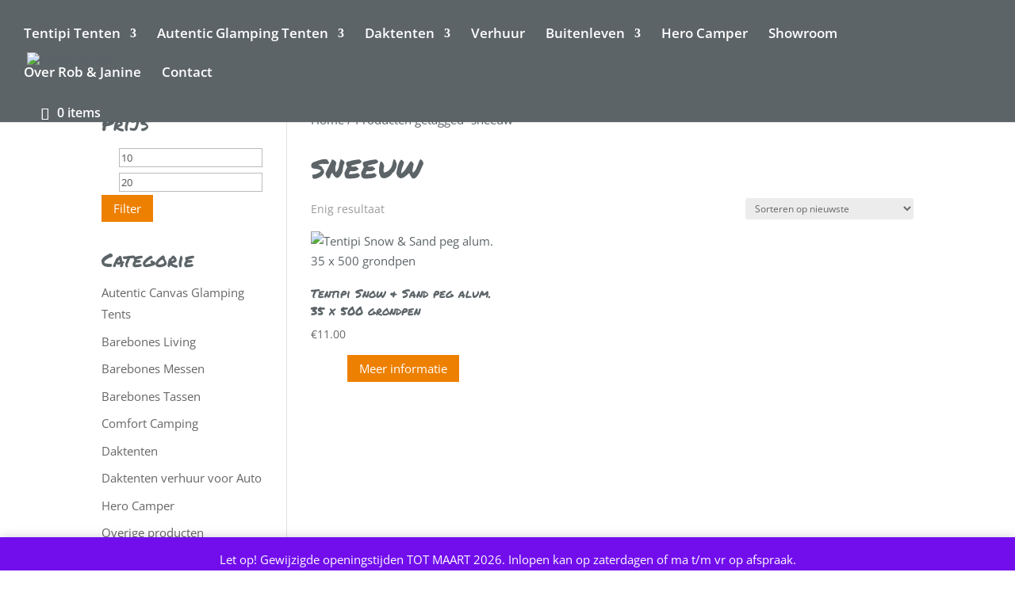

--- FILE ---
content_type: text/plain
request_url: https://www.google-analytics.com/j/collect?v=1&_v=j102&a=1102702978&t=pageview&_s=1&dl=https%3A%2F%2Fnordictents.eu%2Fproduct-tag%2Fsneeuw%2F&ul=en-us%40posix&dt=sneeuw%20-%20Nordic%20Tents&sr=1280x720&vp=1280x720&_u=YEBAAEABAAAAACAAI~&jid=274763755&gjid=500647320&cid=754464024.1769142331&tid=UA-84008339-3&_gid=739964028.1769142331&_r=1&_slc=1&gtm=45He61m0n81T74ZQKQza200&gcs=G1--&gcd=13l3l3l3l5l1&dma=0&tag_exp=103116026~103200004~104527907~104528500~104684208~104684211~105391252~115495940~115616986~115938465~115938469~116185179~116185180~116682875~117041587&z=1361695014
body_size: -450
content:
2,cG-VCXDCMP9LR